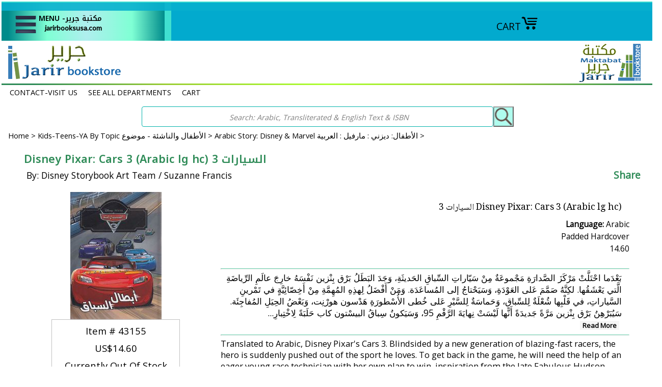

--- FILE ---
content_type: text/css
request_url: https://jarirbooksusa.com/css-edits.css
body_size: 10126
content:
@charset "utf-8";
@import url(//fonts.googleapis.com/earlyaccess/notonaskharabic.css);
@import url(//fonts.googleapis.com/earlyaccess/notokufiarabic.css);
/* above 2 fonts not in main google font library */

/* mobile has sep css if use mobile templates, this for pads up, some css used both (not currenly using)*/

/* RETURN TO TOP highest z-index */
#ScrollToTop:hover {opacity:1}
#ScrollToTop { cursor: pointer; display: none; right: 0; position: fixed; text-align: center; bottom: 0; z-index: 9999}
#ScrollToTop img { max-width: 60px; height: auto}

/* Phone contact at bottom of each page - used mobile fields and template on all*/
#mobileContactUsPhone { background-color: White;  border-top: 1px solid GhostWhite;  margin-top: 10px; padding-top: 30px; font-size: 20px; font-weight: bold;  text-align: center; }

/*this long text with truncate replaced but save if start to use mobile caption template*/
.truncate {overflow: hidden}

/*readMore and readLess tag on item detail page function in js*/
.readMore, .readLess {
    background-color: WhiteSmoke;
    margin: 0 5px;
    padding: 0 5px;
    color:Black;
    font-size: 13px;
    font-weight: bold;
    cursor: pointer;
}

/* HERO IMG - TITLE-TEXT (home slider and static cat pages except mobile home */
#heroImage {
    text-align: center;
    margin: 0 10px 16px 10px;
}
#heroImage img,
#heroImage picture {
    max-width: 100%;
    height: auto;
}

.hero {margin:0 auto; padding:0; display:block; width:100%; max-width: 1125px; overflow:hidden; list-style:none}
.hero-div {position:relative; overflow:hidden; list-style:none}
.hero a{color:Snow; text-decoration:none;}
.hero a:visited{color:Snow; text-decoration:none;}
.hero a:hover{text-decoration:none; color:Snow}
.hero-head { position: absolute; top: 0; left: 25px; padding:0 10px 10px 25px}
.hero-title { font-family: 'Lora', serif; font-weight:600; color:Snow; text-shadow:-1px -1px 0 black,1px -1px 0 black, -1px 1px 0 black, 1px 1px 0 black; font-size:2em}
.hero-title-text { font-family: 'Lora', serif; font-weight:600; color:Snow; text-shadow:-1px -1px 0 Black,1px -1px 0 Black, -1px 1px 0 black, 1px 1px 0 black; font-size:1em; text-transform: uppercase; text-align:center;}
.hero-link {position: absolute; bottom: 12%; left: 30%; background-color: Snow;  min-width: 180px; border-radius: 5px; display:inline-block; overflow:hidden; border: 1px outset DimGray;
box-shadow: 0 6px 18px 0 DimGray}
.hero-link:hover {background-color:Silver}
.hero-link-text {color: Black; padding: 0 4px; text-align:center; font-weight:500; font-size:1em}
@media (max-width:439px){.hero-title-text {display:none}}

/*Use for text when float over image-on hero now*/
.scrim-black {background-image:
linear-gradient(
  hsl(0, 0%, 0%) 0%,
  hsla(0, 0%, 0%, 0.541) 19%,
  hsla(0, 0%, 0%, 0.441) 34%,
  hsla(0, 0%, 0%, 0.382) 47%,
  hsla(0, 0%, 0%, 0.278) 56.5%,
  hsla(0, 0%, 0%, 0.194) 65%,
  hsla(0, 0%, 0%, 0.126) 73%,
  hsla(0, 0%, 0%, 0.075) 80.2%,
  hsla(0, 0%, 0%, 0.042) 86.1%,
  hsla(0, 0%, 0%, 0.021) 91%,
  hsla(0, 0%, 0%, 0.008) 95.2%,
  hsla(0, 0%, 0%, 0.002) 98.2%,
  hsla(0, 0%, 0%, 0) 100%
);}

/* CSS ELEMENTS  AND BASE*/
/*FONTS*/
/*FLEXIBLE font calculation: font-size: calc([minimum size] + ([maximum size] - [minimum size]) * ((100vw - [minimum viewport width]) / ([maximum viewport width] - [minimum viewport width]))); */

/*fall back html base font size*/
html {font-size:16px}
/*Calc min font 12px; max font 20px; max screen 1360px*/
@media screen and (min-width: 320px)
{ html { font-size: calc(12px + 8 * ((100vw - 320px) / 1040)); }}
/*max font 20px at max container 1360px, increase max to 22px if increase container*/
@media screen and (min-width: 1360px) 
{html {font-size: 20px; }}

*{font-family: 'Open Sans', sans-serif} /*set default font face */
.ffk {font-family: 'Noto Kufi Arabic', 'Open Sans', sans-serif}  /*Arabic Hdrs*/
.ffn {font-family: 'Noto Naskh Arabic', 'Open Sans', sans-serif}  /*Arabic text*/
.ffp {font-family: 'Philosopher', 'Lora', serif}  /*Eng Home page headings*/
.ffs {font-family: 'Open Sans', sans-serif}  /*Eng Text, default font */
.ffl {font-family: 'Lora', serif}  /*Captions, titles, names and some text*/
.fflato {font-family: 'Lato', sans-serif}

/* BASE elements and classes*/
body {width:100%; min-height:100%; margin: 0 auto !important; float: none !important; position:relative; 
   background-color:white; font-size:1em; color:Black}

html {color:#000000; box-sizing: border-box; line-height:1.35; width: 100%; height:100%; touch-action: manipulation;}
h1, h2, h3 { margin-top: 10px; margin-bottom: 10px}
h4, h5, h6 { margin-top: 8px; margin-bottom: 8px}
b, strong{font-weight:600;}
small {  font-size: 80%}
sub, sup {  font-size: 75%;  line-height: 0;  position: relative;  vertical-align: baseline;}
sub {  bottom: -0.25em;}
sup {  top: -0.5em;}
form {padding:0;margin:0}
blockquote{margin:8px;}
dd{margin:0 0 0 10px;}
dl{margin:5px 0;}
tr, td {vertical-align:top}
td {font-size:.95em ; padding:0; margin: 0 10px}
ul {list-style:disc outside; margin: 15px; padding: 0;}
p {margin:10px 0; padding:0;}
p + p {margin-top: 15px;} /*fix extra space on p after a p*/
a{color:#000000; text-decoration:none;}
a:visited{color:#000000}
a:hover{text-decoration:underline; color:#e32c3e}
em, i {font-style:italic;}
input.addtocartInp {border:6px solid #cecede; margin:6px 5px 0 5px; padding:3px; background:#e32c3e;  color:#000000; font-weight:bold; font-size:.8em; text-align:center; cursor:pointer}
input {cursor:pointer; margin:0}
hr {border-top:1px solid MediumAquaMarine; margin-top:5px; margin-bottom:5px; margin-left:auto;  margin-right:auto}
:before, *:after { box-sizing: inherit }

/* Classes */
.name {padding:5px; text-decoration:none; display:inline}
.sale-price {color:#e32c3e}  
.sale-price-bold {color:#e32c3e; font-weight:600}
.breadcrumbs {width:98%; font-size:.75em; padding:8px}
.clear {clear:both}
.clearfix {float:none; clear:both}
.last {border:0 solid}
.menu-point {cursor:pointer}
.table-vert th {text-align:left; }

  /* Buttons */
button, input, optgroup, select, textarea {  font-size: 100%;   line-height: 1.15;   margin: 0; }
input.buttonsubmit {margin-left:3px !important; text-transform:uppercase}

.ys_primary{background:#e32c3e; color:#ffffff; 
font-weight:600; font-size: .75em; padding:1px 5px; text-align:center; cursor:pointer; }

/* IMG  thumb inset and item sizes usually in template calls, fluid class used extensively*/
image {background:transparent}
img {border-style:none; background:transparent}
.thumb-img {max-width:175px; max-height:175px} /*home and section pages*/
.inset-img {max-width:200px; max-height:200px} /*item pages after abstract*/
.item-img {max-width:330px; max-height:330px} /*store directory, pages top*/
.fluid-img {max-width:100%; height:auto}

/* CENTERING and TEXT ENTRY */
img.c {display:block; margin-left: auto; margin-right: auto;}
.flex-c {display:flex; align-items: center; justify-content: center}
.floatc {margin-left:auto; margin-right:auto}
.c {text-align:center}

/* Replaced with the LINES RTML function ref only until verify not needed */
/* always show one line break-sequences of line breaks are collapsed, wrap as needed*/
.pline { white-space: pre-line}
/* always show number of line breaks entered, wrap as needed*/
.pwrap {white-space: pre-wrap}
/* always show number of spaces entered*/
.bspace {white-space: break-spaces}
/* always show number of lines breaks and spaces entered*/
.ptext {white-space: break-spaces; white-space: pre-wrap}

/*TOP BORDER  z-index after custreg @1001,1002, ret top @9999*/
#top-border{background-color:#02aace; border-top: 2px solid Turquoise}

#top-border {background-image: linear-gradient(to right, 
DarkCyan 1%,
AquaMarine 7%,
PaleTurquoise 13%,
AquaMarine 20%,
DarkCyan 25%, 
Turquoise 25%,Turquoise 26%,
#02aace 26%, #02aace)}

#REM-OLD-top-border {background-image: linear-gradient(to right, 
Teal 1%,
MediumAquaMarine 7%,
PaleGreen 13%,
MediumAquaMarine 20%,
Teal 25%, 
Turquoise 25%,Turquoise 26%,
#02aace 26%, #02aace)}

/*SUPERBAR*/
#ys_superbar {position:relative !important; width: 60% !important; max-width:652px !important; height:22px; font-size:.8em}
#ys_cpers {float:left}
.ys_clear {clear:both}
#yscp_welcome_msg {margin:0 5px; display:none; color:White; line-height:20px;}
#yscp_signin_link {display:none; color:White}
#yscp_signout_link {margin-left:5px; display:none}
#yscp_myaccount_link {display:none; margin-right:5px; margin-left:5px}
#yscp_welcome_msg .yscp_bold {font-weight:bold; color:White}
a.yscp_link {text-decoration:none; color:White}
a.yscp_link:hover {color:Black; text-decoration:underline}
a.yscp_link:visited {color:White}

/*REM CSS FOR MINI CART BG, yfc mini bg normal visualization not working, chg bg to #02aace minicart not currently active. If use need to copy to alkitab also and use in variable head tag field not in this file*/
/* .yui-skin-sam .yui-accordionview li.yui-accordion-panel a.yui-accordion-toggle {
	background-color: #02aace !important;}
.yui-skin-sam .yui-accordionview li.yui-accordion-panel a.yui-accordion-toggle.active {
	background-color: #02aace !important;}
.smb-fc .yui-panel .bodybg {background-color: #02aace !important; }
.yui-skin-sam .yui-accordionview div.yui-accordion-content {	background-color: #ebebeb important; }
.smb-mc .minicart_c2 {background-color: #02aace !important;}
.smb-fc #yfc_close_btn {color: #262626;background-color: #02aace !important;}
.smb-fc .yui-panel {border-color: #02aace;background-color: #02aace !important; }
.smb-fc .yui-panel .bodybg {background-color: #02aace;}
.smb-fc .yui-panel .bd {background-color: #02aace !important;}
.smb-fc {left:539px !important;}
.smb-fc .btn1 {background-color: #02aace !important; }
.smb-fc .btn2 {	background-color: #02aace !important;}*/

/*LOGO,nav*/
#logo-container{margin:0 auto; width:100%; max-width:1360px}
#header {height:78px; }
.brandmark {font-size: 1em}
.brandmark a, .slogan a {color:#2e8b57; text-decoration:none; font-weight:normal}
.brandmark a:hover, .slogan a:hover {color:#2e8b57; text-decoration:none; font-weight:normal}
.brandmark img {margin-left:10px}
.slogan {width:45%; height:78px; color:#2e8b57; font-size:.8em; padding-right:10px}
/*hide slogan on 439px and less*/
@media (max-width:439px){.brandmark {width:95%}}
@media (min-width:440px){.brandmark {width:45%}}
@media (max-width:439px){.slogan {display:none}}

/* after logo bottom of logo container */
#nav-general {margin: 0 auto; width:100%; max-width:1340px; font-size:.75em; padding:5px 8px; background-color:white}
.nav-general a {padding:0 8px; text-decoration:none}
#nav-general span {margin-right:5px}
@media (max-width:539px){#nav-general {height:52px}}
@media (min-width:540px){#nav-general {height:32px}}

/* BODY DIVS */
#container{margin:0 auto; text-align:left; width:100%; max-width:1360px; background-color:#ffffff}
#captionarea {width:100%; margin:0 auto; padding:0 2px}
#contentarea {width: 100%; margin:0 0 10px 0; padding:0 2px} 
#messagearea {width:100%;  margin:0 auto; padding: 2px 5px 5px}
#messagetitle {width:100%; margin: 0 auto; text-align:center; padding:5px;
  color: #000000;
  font-weight:bold;
  font-size: 1.1em;
  background-color:#ffffff; overflow:hidden}

#specialstitle { width:100%; text-align:center; padding: 0 5px; margin: 0 auto;
  color: #000000;
  font-weight:bold;
  font-size:  1.1em;
  background-color:#ffffff;
  overflow:hidden}

/*FANCY DOUBLE LINE before and after centered text not good for mobile*/
.fancy {  line-height: 0.5;  text-align: center; }
.fancy span {  display: inline-block;  position: relative;  }
.fancy span:before,.fancy span:after {  content: "";  position: absolute;  height: 5px;  border-bottom: 1px solid #02aace;  border-top: 1px solid #02aace;  top: 0;  width: 250px;}
.fancy span:before {  right: 100%;  margin-right: 15px;}
.fancy span:after {  left: 100%;  margin-left: 15px;}

#caption, .caption {padding: 0 15px 15px;}
#item-contenttitle {background-color:#ffffff; 
color: #2e8b57; font-size:1.1em; font-weight:600; 
font-family: 'Noto Kufi Arabic', 'Lora', serif;
margin:3px 0px; padding:1px 5px}
#itemtype {padding:3px; color:#000000; font-size:1em}

#captiontitle {margin:0 auto; width:90%; color:#000000; margin:3px; padding: 6px;
font-size:1em; font-weight:600; font-family: 'Lora', serif}

#section-contenttitle { color:#2e8b57; font-size:1.1em; font-weight:600; font-family: 'Lora', serif; margin:3px 0; padding:5px}

/*TOP CONTENT on sections*/
/*top body content on sections, info pages, contact info, site map (1st div after body switch)*/
#bodycontent {width:100%; margin: 2px; padding: 4px 15px 6px 10px}

@media (max-width:539px) {.section-content-text {width:98%; margin:0 5px}}
@media (min-width:540px) and (max-width:959px) {.section-content-text {width:70%; margin:0 8px}}
@media (min-width:960px) {.section-content-text {width:70%; margin:0 10px}}
/*Img on sections if no hero*/
@media (max-width:539px) {.section-content-img {width:98%; margin:0 5px}}
@media (min-width:540px) and (max-width:959px) {.section-content-img {width:25%;}}
@media (min-width:960px) {.section-content-img {width:25%}}

/* MAIN SECTIONS inside body content*/
.main-cat ul {list-style:none; margin: 0; padding: 0; display:inline-block}
.main-cat li {list-style:none; margin: 0 5px 0 0; display:inline-block; padding: 3px; border: 1px  #0bffff; border-style:hidden dashed dashed hidden; background: linear-gradient(Honeydew, PaleTurquoise)}
.main-cat li:hover {background: linear-gradient(white, Honeydew)}
.main-cat li a {text-decoration:none; color:#000000; font-size:.75em; font-weight: bold; vertical-align:text-top;}
.main-cat li a:hover {text-decoration:underline; color:#e32c3e}
@media (max-width:767px) {.main-cat ul {text-align:left}}
@media (min-width:768px) {.main-cat ul {text-align:center}}
@media (max-width:767px) {.main-cat li {width:98%}}
@media (min-width:768px) {.main-cat li {width:48%; height: 70px}}

/* SUBCAT TABS*/
.hiddenTarget {display:none; position:fixed;}
.tabbedPages {position:relative; margin:10px 0;}
ul.tabs {width:99%; padding:5px 2px 0; background-color:#02aace; border-top-left-radius:5px; border-top-right-radius:.6em; margin:0; list-style:none; float:left; position:relative; z-index:100;}
ul.tabs li {float:left; margin-right:3px}
#info ul.tabs li a {padding:6px; display:inline-block; border-radius:5px 5px 0 0; background:MediumAquaMarine; font-size:.9em; font-weight:600; color:White; text-decoration:none} 
#info ul.tabs li a:hover {background:SlateBlue;text-decoration:underline}
.tabcontent {float:left; width:100%; padding:2px; position:relative; z-index:10; display:none; clear:left; top:-1px; background-color:White}
/* change the tab to selected style */
ul.tabs li a.default,
#tab1:target ~ .tabbedPages .tabs li a.default,
#tab2:target ~ .tabbedPages .tabs li a.tab2,
#tab3:target ~ .tabbedPages .tabs li a.tab3,
#tab4:target ~ .tabbedPages .tabs li a.tab4,
#tab5:target ~ .tabbedPages .tabs li a.tab5,
#tab6:target ~ .tabbedPages .tabs li a.tab6
{background-color:White; border-bottom:1px solid SeaShell; color:Black}
/* show the tab content */
div.default,
#tab1:target ~ .tabbedPages div.default,
#tab2:target ~ .tabbedPages div#view2,
#tab3:target ~ .tabbedPages div#view3,
#tab4:target ~ .tabbedPages div#view4,
#tab5:target ~ .tabbedPages div#view5,
#tab6:target ~ .tabbedPages div#view6
{display:block;}
/* reset the unclicked tabs to default */
#tab2:target ~ .tabbedPages .tabs li a.default,
#tab3:target ~ .tabbedPages .tabs li a.default,
#tab4:target ~ .tabbedPages .tabs li a.default,
#tab5:target ~ .tabbedPages .tabs li a.default,
#tab6:target ~ .tabbedPages .tabs li a.default
{background-color:MediumAquaMarine; border:1px solid Gray; color:White;}
/* hide the default tab when selecting other tabs*/
#tab2:target ~ .tabbedPages div.default,
#tab3:target ~ .tabbedPages div.default,
#tab4:target ~ .tabbedPages div.default,
#tab5:target ~ .tabbedPages div.default,
#tab6:target ~ .tabbedPages div.default
{display:none;}

/*SUBCAT GRID CONTENT*/
.tab-content {float:left; width:99%; padding:2px; position:relative; z-index:10; display:none; clear:left; top:-1px;background-color:White}
.tab-tr {margin-top:5px; width:195px; float:left; display:block; text-align:center}
.tab-td {height:430px; display:inline-block}
.tab-td-imgdiv {height:175px; width:175px; background-image:url('/lib/yhst-141393581866279/loading.gif'); background-repeat:no-repeat; background-position:50% 20%;}
.tab-td img {display:block; margin-left:auto; margin-right:auto}
.tab-name {width:100%; height:70px; margin:2px 0 0 0; overflow:hidden; font-size:.7em}
.tab-topic {width:100%; height:110px; margin:2px 0 0 0; overflow:hidden; font-size:.65em}
.tab-price {width:100%; height:50px; margin:2px 0 0 0; overflow:hidden; font-size:.65em}
.tab p {margin:0; padding:0}
/* see more or order */
input.more[type=submit]{height:25px; font-size:.7em; padding:.2em}
input.more[type=submit]:hover {background-color:Lavender; cursor:pointer}

/* toggle on kids age cats */
.toggle__input:not(checked) {display: none}
.toggle__input + label {margin-top:.5em; height:35px; box-shadow:2px 2px 8px Black; border-radius:3px; color:#000000; display: block; width:100%; max-width:750px; min-width:250px}
.toggle__input + label:hover {color:#e32c3e; text-decoration:underline; background:Azure}
.toggle__input:not(checked) ~ .toggle__content {display: none}
.toggle__input:checked ~ .toggle__content { display: block}
.toggle__input + label .toggle__less, .toggle__input:checked + label .toggle__more {display: none}
.toggle__input:checked + label .toggle__less {margin:0; padding:0; height:35px; border-radius:3px; color:White; display: block; width:100%; max-width:750px; min-width:250px; background:MediumAquaMarine}
.age-top-label {margin-top:.5em; padding-left:.5em; height:2.5em; box-shadow:2px 2px 8px Black; border-radius:3px; width:100%; min-width:250px; color:#000000}
.age-top-label:hover {color:#e32c3e; text-decoration:underline}

/* STORE DIR */
#cat-container {width:100%; max-width:1100px; margin:0}
#all-cat {width:100%}
#all-cat ul {list-style:none; display:inline-block; padding-left: 10px; }
#all-cat li {list-style:none; margin-right:1px; padding: 10px 5px; display:inline-block; border-left: 1px dotted #0bffff; border-bottom: 1px dotted #0bffff}
#all-cat li a {text-decoration:none; color:#000000; font-size:.9em; vertical-align:text-top;}
#all-cat li a:hover {text-decoration:underline; color:#e32c3e}
@media (max-width:767px) {#all-cat ul li {width:45%}}
@media (min-width:768px) {#all-cat ul li {width:29%}}

/*HOME top slogan images right under search bar on the welcome screen */
.slogan-ids {display:flex; flex-wrap:wrap; flex-grow:1; width: auto;}
@media (max-width: 399px)  {.slogan-ids {width: calc(100% - 30px);}}
.slogan-ids:hover {box-shadow: 0 5px 8px rgba(0,0,0,.3);  transform: translateY(-3px) scale(1.0)}

/*HOME top specials under hero (can delete REMs at Mar 2022 */
.REMmessage-ids {display:flex; flex-wrap:wrap; flex-grow:1; width: calc(100% * (1/2) - 30px);}
@media (max-width: 399px)  {REMmessage-ids {width: calc(100% - 30px);}}
.REMmessage-ids:hover {box-shadow: 0 5px 8px rgba(0,0,0,.3);
    transform: translateY(-3px) scale(1.0)}

#message-ids {width:100%}
#message-ids ul {display:flex; flex-direction:row; margin:0 0 5px 0; padding:0}
#message-ids ul li {list-style:none; flex: 1 1 0; text-align:center; padding: 5px 10px}
#message-ids ul li:hover {box-shadow: 0 5px 8px rgba(0,0,0,.3); transform: translateY(-3px) scale(1.0)}
#message-ids ul li a {display: block;}

/*HOME monthly specials in hero slideshow  */
.mo-specials {padding-top:15px; padding-bottom:15px; vertical-align:bottom;box-shadow: 0 1px 1px rgba(0,0,0,.3); transition: .3s ease}
.mo-specials:hover {box-shadow: 0 5px 8px rgba(0,0,0,.3);
    transform: translateY(-3px) scale(1.0)}

/*HOME link icons under main msg, Link Icons on MONTHLY SPECIALS Page */
#table-specials {display:flex; flex-wrap:wrap; width:98%; max-width: 1024px; margin-left:auto; margin-right:auto}
.table-specials-div {display:inline-block; border: 1px solid silver; font-size:.9em;
     flex-grow:1; width: calc(100% * (1/3) - 30px);}
@media (max-width: 600px) and (min-width: 400px) {.table-specials-div {flex-grow:1; width: calc(100% * (1/2) - 30px);}}
@media (max-width: 399px)  {.table-specials-div {width: calc(100% - 30px);}}
.table-specials-div{box-shadow: 0 1px 1px rgba(0,0,0,.3); transition: .3s ease}
.table-specials-div:hover {box-shadow: 0 5px 8px rgba(0,0,0,.3);
    transform: translateY(-3px) scale(1.0)}

.table-specials-div:nth-child(6n+1)
{background: linear-gradient(to bottom right,
ghostwhite 46.5%, 
#888 1%,
whitesmoke .5%,
white 48%,
white
)}
.table-specials-div:nth-child(6n+2){background-color:White}

.table-specials-div:nth-child(6n+3) 
{background: linear-gradient(to bottom left, 
ghostwhite 46.5%, 
#888 1%,
whitesmoke .5%,
white 48%,
white
)}
.table-specials-div:nth-child(6n+4) 
{background: linear-gradient(to top right, 
ghostwhite 46.5%, 
#888 1%,
whitesmoke .5%,
white 48%,
white
)}
.table-specials-div:nth-child(6n+5)
{background-color:White }

.table-specials-div:nth-child(6n+6) 
{background: linear-gradient(to top left,
ghostwhite 46.5%, 
#888 1%,
whitesmoke .5%,
white 48%,
white
)}
@media (max-width: 600px) and (min-width: 400px) {.table-specials-div:nth-child(4n+1)
{background: linear-gradient(whitesmoke, ghostwhite) }}
@media (max-width: 600px) and (min-width: 400px) {.table-specials-div:nth-child(4n+2)
{background: linear-gradient( ghostwhite, whitesmoke) }}
@media (max-width: 600px) and (min-width: 400px) {.table-specials-div:nth-child(4n+3)
{background: linear-gradient(whitesmoke,  ghostwhite) }}
@media (max-width: 600px) and (min-width: 400px) {.table-specials-div:nth-child(4n+4)
{background: linear-gradient( ghostwhite, whitesmoke) }}
@media (max-width: 399px)  {.table-specials-div:nth-child(even)
{background: linear-gradient( ghostwhite, whitesmoke) }}
@media (max-width: 399px)  {.table-specials-div:nth-child(odd)
{background: linear-gradient(whitesmoke,  ghostwhite) }}


/*FOOTER every page */
#finaltext {margin:0 auto; width:100%; max-width:960px; font-size:.85em; text-align:center; display:block; padding:15px}

#footer {display: inline-flex; margin: 0 auto; float:none; width:100%; max-width:1125px; background-color:#ffffff}
#footer-links {color:#000000; display:block; font-weight:normal; font-size:.9em; padding:10px; text-align:center}
#footer-links a {color:#004551; text-decoration:none; text-transform:uppercase}
#footer-links a:hover {text-decoration:underline}

#copyright {width:100%; margin: 0 auto; float:none; color:#004551; display:block; font-size:.85em; padding:8px; text-align:center}

/* SEARCH note on Sept 2018 removed the ysearch, if add again can get from generic css file, need to see if all below are still needed*/

/*Main holder for search*/
#search-bar {margin:0 auto; width:70%; max-width:730px; min-width: 290px; display:block}
.search-desc {color:#004551; font-size:.55em; text-align:center}

/*this holds the input box and submit button*/
.t-search { display:flex; flex-direction:row;}

/*box for search query input*/
 #tipue_search_input {flex:1; border:1px solid #02b2aa; border-radius:4px; padding:0 0 0 6px; display:block; background:transparent}
::placeholder {font-size: .75em; font-style: italic; color:gray; text-align:center}

/*button for the search query submit*/
#tipue_search_button {
 background-color:#8efce8;
 background-image: url('https://s.turbifycdn.com/aah/yhst-141393581866279/img-47471.gif');
 background-repeat: no-repeat;
 background-position:center;
 padding: 0;
 width: 40px;
 height: 40px;
 color: transparent;
 opacity: 0.7}
 #tipue_search_button:hover {opacity: 1; cursor:pointer}
/*box for tipue search results filter*/
 #tipue_filter_input { padding:0 6px 2px 6px; font-size:.8em}

/* TIPUE SEARCH*/
#tipue_search_loading {width:100%; padding-top: 60px; background-image: url('https://s.turbifycdn.com/aah/yhst-141393581866279/img-47472.gif'); Background-repeat: no-repeat; background-position: center; text-align:center; color:#808080;  font:16px }
 #tipue_search_loading:before {width:100%; padding-top: 60px; background-image: url('https://s.turbifycdn.com/aah/yhst-141393581866279/img-47472.gif'); background-repeat: no-repeat; background-position: center; text-align:center; color:Navy; content: "SEARCHING"; font:18px } 

#tipue_search_warning_head {font-size:.8em}
#tipue_search_warning {font-size: .8em; color: Black; margin: 7px 0;}
#tipue_search_warning a {color:#000000; font-weight: 300; text-decoration: none;}
#tipue_search_warning a:hover {color: #000000}
#tipue_search_results_count{ font: 12px; text-transform: uppercase;color: Black;}
.tipue_search_content_title {font-size: .85em; margin-top: 20px;}
.tipue_search_content_title a {color: #000000; text-decoration:none}
.tipue_search_content_title a:hover {text-decoration:underline; color:#e32c3e}
.tipue_search_content_url {font-size:.8em}
.tipue_search_content_url a {color:#000000; text-decoration: none}
.tipue_search_content_url a:hover {color: #e32c3e}
.tipue_search_content_text {font-size: .8em; color: #000000; margin-top: 3px;}
.h01 {background-color: #8efce8; color:#004551; font-weight:500}
.tipue_search_more {margin-right:5px; display: inline-block; padding: 10px 22px; font-size:.75em; color: white; font-weight:500; border-radius:.5em; text-transform: uppercase; text-decoration: none; text-align: center; vertical-align: middle; background-color:MediumAquaMarine} 
.tipue_search_more a{color:white; font-weight:bold} 

/* TIPUE SEARCH RESULTS FOR IMAGES*/
#tipue_search_container {background-color: WhiteSmoke; padding: 0 0 8px 8px;border-radius: 1px;} 
.tipue_search_image_wrap {float: left; padding:2px; background-color:white; border-radius:1px;  margin:5px 5px 0 0; height: 250px; width: 180px; display:inline-block; overflow:hidden;font-size:.8em} 
.tipue_search_image {outline:0; transition:opacity.30s ease-in-out; cursor: pointer;} 
.tipue_search_image img {max-width:150px; max-height:150px}
.tipue_search_image:hover {opacity: 0.7;}
.tipue_search_box_clear {display: none;clear: both;}
.tipue_search_box {display:none; font-size:.8em; margin:0 5px 5px 0; background-color:white; padding:5px; border-radius:2px; box-shadow:.25em .25em .4em rgba(0,0,0,0.3)}
.tipue_search_box_close{padding:20px 10px 5px;background: #fefcfb url('/lib/yhst-141393827066280/close.gif') no-repeat left;cursor: pointer }
.tipue_search_box_image {max-width:175px; max-height:175px; outline: 0;cursor: pointer; margin: 5px 0 0 20px;}
.tipue_search_box_title {width:100%; max-width:650px; font-size:.85em; margin: 19px 20px 0 20px;}
.tipue_search_box_title a {color: Black; font-weight:bold; text-decoration: none;}
.tipue_search_box_title a:hover {padding-bottom: 1px;border-bottom: 1px solid #ccc;}
.tipue_search_box_loc {font-size:.8em; color: #000000; margin: 9px 20px 0 20px}
.tipue_search_box_btn_wrap{margin: 19px 20px 20px 20px}
.tipue_search_btn {display: inline-block; padding: 10px 22px; font-size:1em; color: white; font-weight:500; border-radius:.5em; text-transform: uppercase; text-decoration: none; text-align: center; vertical-align: middle; background-color: MediumAquaMarine}
.tipue_search_btn a{color:white; font-weight:bold}

/*SEARCH INDEXING CONVERSION active button color change*/
#convert-table {cursor: pointer}
#download {cursor: pointer}

#convert-table:active {color:white; background-color:Lime}
#download:active {color:white; background-color:Lime}
#concat:active {color:white; background-color:Lime}
#convertcopy:active {color:white; background-color:Lime}

#convert-table:focus {color:white; background-color:Lime}
#download:focus {color:white; background-color:Lime}
#concat:focus {color:white; background-color:Lime}
#convertcopy:focus {color:white; background-color:Lime}

#convert-table:target {color:white; background-color:Lime}
#download:target {color:white; background-color:Lime}
#concat:target {color:white; background-color:Lime}
#convertcopy:target {color:white; background-color:Lime}

/*YS-SEARCH for smaller screens important bc inline style SAVE IF put YSearch back*/
@media (max-width:767px) {#ys_searchresults {width:100%; float:left}} /*results page outer*/
@media (max-width:767px) {#ys_searchiframe {width:100%; float:left}} /*results page*/
#ys_searchiframe .wrp h3 {color:#000000}
@media (max-width:767px) {#ys_searchiframe div#sf {width: 250px !important}} /*holds input box*/
@media (max-width:767px) {#ys_searchiframe div#sf div.wrp #schbx {width:220px !important}} /*input box*/
/*filters*/
@media (max-width:767px) {#ys_searchiframe .side #sidebar {float:left !important; position:relative !important}}
/*results*/
@media (max-width:767px) {#ys_searchiframe #main {width:200px !important; float:left !important}}
@media (max-width:767px) {#ys_searchiframe #main .grd {width:100% !important}}
#ys_searchiframe #main .grd {border:2px solid White}
@media (max-width:767px) {#ys_searchiframe #main .clf {width:200px !important}}

/* PRODUCT ITEMS image and info at top (using #itemarea verify others */
#itemarea {margin:8px 15px 0 10px;}
#itemarea:after {clear:both; content:"."; display:block; height:0; visibility:hidden}
.item-img {padding-right:8px}
@media (max-width:539px) {.item-img {width:100%}}
@media (min-width:540px) and (max-width:960px){.item-img {width:62%}}
@media (min-width:961px){#item-img {width:36%}}
#itemarea #contents-table tr{padding:2px}
#itemarea #contents-table td{padding:2px}
#itemarea #contents-table td{font-size:.75em}
@media (max-width:539px) {#itemarea #contents-table {width:100%}}
@media (min-width:540px) and (max-width:960px){#itemarea #contents-table {width:36%}}
@media (min-width:961px){#itemarea #contents-table {width:62%}}

/*ITEM DETAIL PAGE inside itemarea */
#item-detail {width:100%; font-size:95%}

/*top image and add to cart img max is 175px + padding + margins*/
.item-detail-top-image {float:left; display: block; padding-right:10px;}
@media (max-width:639px) {.item-detail-top-image {width:95%;}}
@media (min-width:640px) and (max-width:960px){.item-detail-top-image {width:45%; }}
@media (min-width:961px) {.item-detail-top-image {width:30%;}}

/*abstract and caption text next to or under image*/
.item-detail-top {padding: 0 10px; overflow:auto; display:block; }
@media (max-width:639px) {.item-detail-top {float:left; width:95%;}}
@media (min-width:640px) and (max-width:960px){.item-detail-top {width:50%; }}
@media (min-width:961px) {.item-detail-top {width:65%;}}

/*Truncate Text on caption, abstract, description-ar and description-long on item detail page*/
.addReadMore.showlesscontent .SecSec,
.addReadMore.showlesscontent .readLess {display: none}
.addReadMore.showmorecontent .readMore { display: none}
.addReadMore .readMore,
.addReadMore .readLess {
     font-size: 13px;        
     font-weight: bold;
     margin-top: 18px;
     cursor: pointer;}
.addReadMoreWrapTxt.showmorecontent .SecSec,
.addReadMoreWrapTxt.showmorecontent .readLess { display: block }

/*CROSS SELL  */
.ystore-cross-sell-table { width: 100%; font: 75%; margin-left:15px }
.ystore-cross-sell-title { padding-bottom: 6px; color: #2e8b57; font: bold 1em Helvetica, Arial, sans-serif; }
.ystore-cross-sell-table-vertical .ystore-cross-sell-cell { width: 100%; }
.ystore-cross-sell-table-horizontal .ystore-cross-sell-cell { width: 28%; padding-right: 5%; }

.ystore-cross-sell-product-image-link { padding-bottom: 8px; }
.ystore-cross-sell-product-caption { padding-bottom: 16px; }
.ystore-cross-sell-product-caption p,
.ystore-cross-sell-product-caption h5 { margin: 0 0 10px; }
.ystore-cross-sell-table .ys_promo { }

/* YSTORE PRESET CONTENT some may not be used*/
.image-l {background-color:#ffffff; display:block; float:left; margin:0 15px 10px 0;padding:0px;}
.image-r {background-color:#ffffff; display:block; float:right; margin:0 0 10px 15px;padding:0px;}
.image-c {text-align:center; margin-bottom:10px;}
.inset-l {background-color:#ffffff; display:block; float:left; margin:0 8px 5px 0;padding:0px;}
.inset-r {background-color:#ffffff; display:block; float:right; margin:0 0 5px 8px; padding:0px;}
.addtocartImg{margin:0 auto; padding:5px;cursor:pointer;display:block}
.el #contents {}  
#contents .vertical td {text-align:center;} /* Used for the "Vertical" RTML Layout */
.wrap #contents {}
/* Content IDs, no changes but some not used  */
#contents {background-color:#ffffff; padding:0 10px}
#contents a{text-decoration:none;}
#contents a:hover{text-decoration: underline;}
#contents td {margin:2px; padding:5px;}
#contents .name * {color:Black; font-weight:600;}
#contents .price {font-weight:normal; margin:10px 0 0;}
#itemtype .price em {font-style:normal; font-weight:bold; margin:10px 0; padding:0 4px 0 0;}
#contents .sale-price {color:#e32c3e;}  
#contents .sale-price-bold {color:#e32c3e;font-weight:bold;}
#contents .price-bold {font-weight:bold;margin:10px 0 0;}
#itemtype .itemform .price {margin:10px 0;}
#itemtype .itemform .price-bold {font-weight:bold; margin:10px 0;}
#itemtype .itemform .sale-price, #itemtype .itemform .sale-price-bold {margin:10px 0;}
#itemtype .itemform .sale-price-bold {font-weight:bold}
#itemtype .itemform .sale-price-bold em {background:#ffffff; color:#e32c3e; font-style:normal; font-weight:bold; margin:10px 0; padding:0 4px 0 0;}
#itemtype .itemform .sale-price em {color:#e32c3e; font-style:normal; margin:10px 0; padding:0 4px 0 0;}
#itemtype .code {font-style:normal; margin:10px 0;}
#itemtype .code em {font-style:normal; margin:10px 0;}
#itemtype .itemavailable {color:Black; margin:8px 0;}
#itemtype .itemavailable em {color:Black; font-style:normal; font-weight:bold; margin:8px 0 8px 4px;}
#itemtype .itemoption {display:inline; font-weight:bold; margin:2px 0;}
#itemtype .multiLineOption {display:block; margin:5px 0; font-weight:normal;}

 /* CAT-ALL LIST OR IMAGE VIEW OR PRINT TO PDF NEED TO FORMAT FOR PRINT keep smaller width */
#cat-container {width:100%; max-width:1100px; text-align:left; margin:0 auto; border:0; background:transparent}
#cat-list-container {margin:0 auto; width:100%; max-width:670px; text-align:left;}
.showimg {height:400px}
.noimg {height:270px}
#cat-list-img-div {page-break-inside:auto }
#cat-list-img-div img {padding-right:3px}
#cat-list-img-div a {text-decoration:none}
#cat-list-img-div a:hover {text-decoration:underline}
.cat-list-img-item {page-break-inside:avoid; page-break-after:auto }
.cat-list-img-item {width:205px; margin:0 0 0 10px; overflow:hidden}
.cat-list-img-item img {padding:2px; margin-left:auto; margin-right:auto}
.cat-list-img-item a {text-decoration:none}
.cat-list-img-item a:hover {text-decoration:underline}
/*button format and hide buttons when on save-print*/
.btn-group .btn { background-color: Lavender; border: 1px solid silver; color: black; padding: 5px 8px; text-align: center; text-decoration: none; display: inline-block; font-size: 14px; cursor: pointer; float: right;}
.btn-group .button:not(:last-child) { border-right: none; /* Prevent double borders */}
.btn-group .btn:hover { background-color: silver;}
.btn-group .btn:focus {  outline: none;}
@media print {.btn-group {display: none }}

.btn-group1 .btn { background-color: Lavender; border: 1px solid silver; color: black; padding: 5px 8px; text-align: center; text-decoration: none; display: inline-block; font-size: 14px; cursor: pointer; float: left;}
.btn-group1 .button:not(:last-child) { border-right: none; /* Prevent double borders */}
.btn-group1 .btn:hover { background-color: silver;}
.btn-group1 .btn:focus {  outline: none;}
@media print {.btn-group1 {display: none }}

@media all {.page-break{ display: none }}
@media print {.page-break {display: block; page-break-before: always;}}

/* Disable select/copy, used in search indexing, if try to manual select freezes too much data*/
.noselect {user-select: none;}

/*item page view indentation*/
#itempage {margin:0 15px 0 30px}

/*NAME ARABIC fields used in menu*/
.harabic {font-family: 'Noto Kufi Arabic', 'Open Sans', sans-serif;}

/*ARABIC fields, add the lang tag to div,p,span,etc*/
.ar {direction: rtl; text-align:right; margin-right:15px; font-family:'Noto Naskh Arabic', 'Open Sans', sans-serif}
:lang(ar) {unicode-bidi:embed; direction:rtl; text-align:right}

/*CUSTOM COLOR, FONT, BG, SHADING */
.ts {text-shadow: 2px 4px 3px rgba(0,0,0,0.3)}
.tsd {text-shadow: 1px 0px 0px Black}
.tsl {text-shadow: 1px 0px 0px White}
.b {font-weight:600}
.i {font-style:italic}
.f0 {font-size:.8em}
.f1{font-size:.85em}
.f2{font-size:.9em}
.f3{font-size:.95em}

.red1{color:red}
.bluedk1 {color:Navy}
.blue1{color:#02aace}
.aqua1{color:LightSeaGreen}
.green1 {color:SeaGreen}
.purple1{color:MediumVioletRed} 
.orange1 {color:coral}
.gray1{color:Silver}
.graydk1{color:DimGray}
.white1{color:white}
.w100 {width:100%}
.w99 {width:99%}
.w98 {width:98%}
.w95 {width:95%}
.w90 {width:90%}
.w85 {width:85%}
.w80 {width:80%}
.w75 {width:75%}
.w70 {width:70%}
.w65 {width:65%}
.w60 {width:60%}
.w55 {width:55%}
.w50 {width:50%}
.w45 {width:45%}
.w40 {width:40%}
.w35 {width:35%}
.w33 {width:33%}
.w30 {width:30%}
.w25 {width:25%}
.w20 {width:20%}
.w15 {width:15%}
.w10 {width:10%}

.bbd {border-bottom: 1px solid #a0a0a0; box-shadow: 0 2px 0 #c6c6c6;} /*nice double border bottom*/
.bggrayfade {background: linear-gradient(Silver, Whitesmoke) }
.bgbluefade {background: linear-gradient(#02aace,Lavender) }

.bgblueshine {background: linear-gradient(to right, #02aace 5%, #68bdcf 15%,#fcfefe 49%,#fcfefe 51%, #68bdcf 90%, #02aace 100%)}

.bggreenshine {background-image: linear-gradient(to right, 
SeaGreen 5%,
yellowgreen 25%,
greenyellow 50%,
yellowgreen 75%,
SeaGreen)}
.bgaquashine {background-image: linear-gradient(to right, 
Teal 5%,
MediumAquaMarine 25%,
PaleGreen 50%,
MediumAquaMarine 75%,
Teal)}

.bgpurple {background-color:SlateBlue} 
.bgblue {background-color:#02aace}
.bgaqua {background-color:LightSeaGreen}
.bgwhite{background-color:White}
.bggray {background-color:Silver}
.bggreen {background-color:PaleGreen}
.bggraylt {background-color:WhiteSmoke}
.bgorange {background-color:Coral}
.bgorangelt {background-color:Linen}
.bgyellow {background-color:LemonChiffon}
.bgdown{background-image:url('/lib/yhst-141393581866279/down.gif');background-repeat:no-repeat}
.bggraydesign{background-image:url('/lib/yhst-141393581866279/bg-gray-design.jpg')}
.bgwood{background-image:url('/lib/yhst-141393581866279/bgwood.jpg')} /*img chg to stucco or back*/
.bgpencil {background-image: url('/lib/yhst-141393581866279/pencil.png');
    background-repeat: no-repeat;}

.rounded {border-radius:5px; padding:2px}
.rounded-top {border-top-left-radius:5px; border-top-right-radius:4px; padding-top:2px}
.rounded-bottom {border-bottom-left-radius:5px; border-bottom-right-radius:5px; padding-bottom:2px}
.circle {border-radius:50%; padding:5px}
.circleinset {width:20px;height:20px;display:inline-block;border-radius:50%;border:1px solid Black;
box-shadow:inset 3px 3px 4px Black;}

/*FLOATING DEPTH SHADOWS, top layers = higher depths*/
.z-depth-1{box-shadow:0 4px 14px 0 rgba(0,0,0,0.18)}
.z-depth-2{box-shadow:0 6px 18px 0 rgba(0,0,0,0.21)}
.z-depth-3{box-shadow:0 17px 40px 0 rgba(0,0,0,0.25)}
.z-depth-4{box-shadow:0 25px 50px 0 rgba(0,0,0,0.28)}
.z-depth-5{box-shadow:0 40px 70px 0 rgba(0,0,0,0.31)}

/*ONE LAYER DEPTH was already using below*/
.box {box-shadow:6px 6px 9px rgba(0,0,0,0.3)}
.boxdk {box-shadow:3px 3px 3px rgba(0,0,0,0.6)}
.boxleft {box-shadow:-6px 6px 9px rgba(0,0,0,0.3)}
.boxsq {box-shadow:6px 6px 0 rgba(0,0,0,0.3)}
